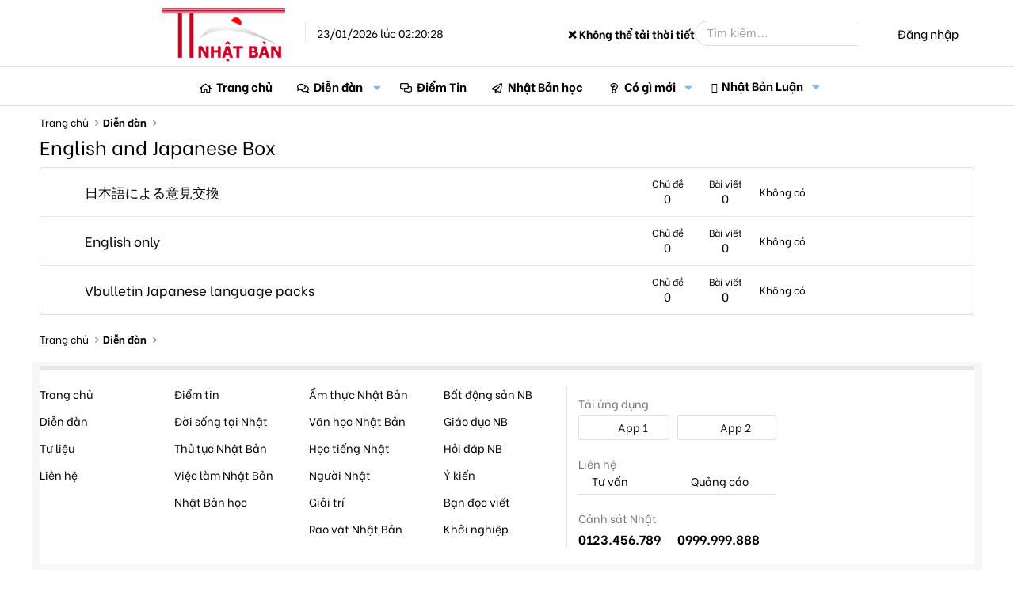

--- FILE ---
content_type: text/css; charset=utf-8
request_url: https://thongtinnhatban.net/css.php?css=public%3AdcNews_advancedFooter.less%2Cpublic%3Aextra.less%2Cpublic%3Anode_list.less%2Cpublic%3Aextra.less&s=68&l=4&d=1764575143&k=a9b488c6b69a2075602760e4905008dff0efb104
body_size: 11444
content:
@charset "UTF-8";

/********* public:dcNews_advancedFooter.less ********/
.advanced-footer{width:100%}.advanced-footer a[href]:not(.app-link){color:#333}.advanced-footer a[href]:not(.app-link):hover{text-decoration:underline}.advanced-footer .footer-container{width:100%}.advanced-footer .footer-container .footer-inner{width:100%;border-top:5px solid hsl(0,0%,90%);padding:20px 0;font-size:14px;display:flex;flex-wrap:wrap}.advanced-footer .footer-container .footer-inner .list-menu-footer{width:170px;padding:0 30px 0 0;margin:0;font-size:14px;font-weight:400;position:relative;list-style:none}@media (max-width:1180px){.advanced-footer .footer-container .footer-inner .list-menu-footer{width:20%;padding:0}}@media (max-width:800px){.advanced-footer .footer-container .footer-inner .list-menu-footer{width:25%;padding:0;margin-bottom:15px}}@media (max-width:700px){.advanced-footer .footer-container .footer-inner .list-menu-footer{width:33.333%;padding:0}}@media (max-width:600px){.advanced-footer .footer-container .footer-inner .list-menu-footer{width:50%;padding:0}}@media (max-width:480px){.advanced-footer .footer-container .footer-inner .list-menu-footer{width:100%;padding:0}}.advanced-footer .footer-container .footer-inner .list-menu-footer:first-of-type .item-menu h6{font-weight:bold}.advanced-footer .footer-container .footer-inner .list-menu-footer .item-menu{width:100%;float:left;padding:0;margin:0 0 15px}.advanced-footer .footer-container .footer-inner .list-menu-footer .item-menu h6{font-size:14px;font-weight:400;margin:0}.advanced-footer .footer-container .footer-inner .wrap-contact{width:250px;position:relative;line-height:120%}@media (max-width:1180px){.advanced-footer .footer-container .footer-inner .wrap-contact{width:100%}}.advanced-footer .footer-container .footer-inner .wrap-contact::before{content:'';width:1px;height:100%;position:absolute;left:-15px;background:#E5E5E5}.advanced-footer .footer-container .footer-inner .wrap-contact .contact{line-height:120%;display:flex;flex-wrap:wrap;align-items:center}.advanced-footer .footer-container .footer-inner .wrap-contact .contact.download-app{margin-bottom:8px}.advanced-footer .footer-container .footer-inner .wrap-contact .contact p{margin-bottom:6px;color:#757575;width:100%}.advanced-footer .footer-container .footer-inner .wrap-contact .contact .app-link{width:calc(50% - 10px);border-radius:3px;height:32px;line-height:30px;color:#333;background:#F7F7F7;border:1px solid hsl(0,0%,90%);font-size:14px;display:block;text-align:center;margin-right:10px}.advanced-footer .footer-container .footer-inner .wrap-contact .contact .app-link:hover{background:#E5E5E5}.advanced-footer .footer-container .footer-inner .wrap-contact .contact .app-link:last-of-type{margin-right:0;width:50%}.advanced-footer .footer-container .footer-inner .wrap-contact .contact .app-link i{margin-right:5px;font-weight:900}.advanced-footer .footer-container .footer-inner .wrap-contact .contact .mail,.advanced-footer .footer-container .footer-inner .wrap-contact .contact .ads{width:50%}.advanced-footer .footer-container .footer-inner .wrap-contact .hotline{margin-top:8px;padding-top:8px;border-top:1px solid hsl(0,0%,88%)}.advanced-footer .footer-container .footer-inner .wrap-contact .hotline:before,.advanced-footer .footer-container .footer-inner .wrap-contact .hotline:after{content:" ";display:table}.advanced-footer .footer-container .footer-inner .wrap-contact .hotline:after{clear:both}.advanced-footer .footer-container .footer-inner .wrap-contact .hotline p{color:#757575;line-height:120%;margin-bottom:10px}.advanced-footer .footer-container .footer-inner .wrap-contact .hotline>div{width:50%;display:inline-block;float:left}.advanced-footer .footer-container .footer-inner .wrap-contact .hotline>div strong{font-size:16px}.advanced-footer .footer-container .footer-copyright-inner{color:#4F4F4F;font-size:12px;line-height:120%;padding:10px 0;border-top:1px solid hsl(0,0%,88%);display:flex;flex-wrap:wrap;justify-content:space-between;align-items:center}.advanced-footer .footer-container .footer-copyright-inner .left-col a{display:inline-block;margin-left:10px}.advanced-footer .footer-container .footer-copyright-inner .left-col .logo_ft{vertical-align:middle;margin:0 20px 0 0}.advanced-footer .footer-container .footer-copyright-inner .left-col .logo_ft img{width:140px}.advanced-footer .footer-container .footer-copyright-inner .left-col .txt-copyright{display:inline-block;vertical-align:middle;color:#757575;line-height:150%}.advanced-footer .footer-container .footer-copyright-inner .right-col{display:flex;align-items:center;font-size:16px}.advanced-footer .footer-container .footer-copyright-inner .right-col a{display:inline-block;margin-left:10px}.advanced-footer .footer-container .footer-copyright-inner .right-col .txt-follow{margin-left:10px;padding-left:10px;border-left:1px solid hsl(0,0%,90%)}.advanced-footer .footer-container .footer-copyright-inner .right-col .social_ft{width:32px;height:32px;border:1px solid hsl(0,0%,90%);background:#fff;border-radius:50%;text-align:center;line-height:30px}.advanced-footer .footer-container .footer-copyright-inner .right-col .social_ft:hover{color:#fff}.advanced-footer .footer-container .footer-copyright-inner .right-col .social_ft.face_ft:hover{background:#3B5999;border:1px solid hsl(221,44%,42%)}.advanced-footer .footer-container .footer-copyright-inner .right-col .social_ft.twitter_ft:hover{background:#55ACEE;border:1px solid hsl(206,82%,63%)}.advanced-footer .footer-container .footer-copyright-inner .right-col .social_ft.youtube_ft:hover{background:#c00;border:1px solid hsl(0,100%,40%)}@media (prefers-color-scheme:dark){.advanced-footer{background-color:#1a1a1a !important;color:#e0e0e0 !important}.footer-container,.footer-inner{background-color:#1a1a1a !important;color:#e0e0e0 !important}.footer-inner{border-top:5px solid hsl(0,0%,20%) !important}.wrap-contact::before{background:#333 !important}.hotline{border-top:1px solid hsl(0,0%,27%) !important}.advanced-footer a[href]:not(.app-link){color:#66ccff !important}.advanced-footer a[href]:not(.app-link):hover{color:yellow !important}.app-link{background:#222 !important;color:#e0e0e0 !important;border:1px solid hsl(0,0%,27%) !important}.app-link:hover{background:#333 !important}.social_ft{background:#222 !important;border:1px solid hsl(0,0%,27%) !important}.face_ft:hover{background:#3B5999 !important}.twitter_ft:hover{background:#55ACEE !important}.youtube_ft:hover{background:#c00 !important}.footer-copyright-inner{color:#bbbbbb !important;border-top:1px solid hsl(0,0%,27%) !important}}@media (prefers-color-scheme:light){.advanced-footer{background-color:#f7f7f7 !important;color:#000000 !important}.footer-container,.footer-inner{background-color:#f7f7f7 !important;color:#000000 !important}.footer-inner{border-top:5px solid hsl(0,0%,90%) !important}.wrap-contact::before{background:#e5e5e5 !important}.hotline{border-top:1px solid hsl(0,0%,87%) !important}.advanced-footer a[href]:not(.app-link){color:#000000 !important}.advanced-footer a[href]:not(.app-link):hover{color:#0056B3 !important}.app-link{background:#ffffff !important;color:#000000 !important;border:1px solid hsl(0,0%,87%) !important}.app-link:hover{background:#e5e5e5 !important}.social_ft{background:#fff !important;border:1px solid hsl(0,0%,87%) !important}.face_ft:hover{background:#3B5999 !important}.twitter_ft:hover{background:#55ACEE !important}.youtube_ft:hover{background:#c00 !important}.footer-copyright-inner{color:#4F4F4F !important;border-top:1px solid hsl(0,0%,87%) !important}}@media (max-width:480px){.footer-inner{display:flex;flex-wrap:wrap;justify-content:space-between}.list-menu-footer{width:48% !important;padding:0;margin-bottom:15px;display:inline-block;vertical-align:top}.list-menu-footer:last-child{width:100%}}[data-xf-theme="dark"] .txt-follow,[data-xf-theme="dark"] .right-col.copyright-column{color:#ddd !important}@media (prefers-color-scheme:light){.footer-inner{background-color:#FFFFFF !important;color:#000 !important}.footer-inner a{color:#111 !important;text-decoration:underline}.footer-inner a:hover{color:#000 !important}.txt-follow{color:#111 !important}.right-col.copyright-column{color:#111 !important}}.u-concealed,.logo_ft{min-width:48px;min-height:48px;display:inline-flex;align-items:center;justify-content:center;padding:8px;text-align:center}@media (min-width:768px){.u-concealed,.logo_ft{display:inline-flex;margin-right:12px}}@media (max-width:767px){.u-concealed,.logo_ft{display:block;margin-bottom:10px}}

/********* public:extra.less ********/
.p-nav-smallLogo img{display:block !important;height:auto !important;max-height:30px !important;width:auto !important;max-width:69px !important}.p-nav-smallLogo a{text-decoration:none}@media (max-width:650px){.p-nav-smallLogo{max-width:100%;text-overflow:ellipsis;overflow:hidden;white-space:nowrap}}.dcnews-thread .message-cell--user{display:none !important}.dcnews-thread .message-cell--main{width:100% !important}@media (prefers-color-scheme:dark){body,.dcNews-container,.dcNews-widget,.thread-section,.message-content,.featured-container,.top-story,.sub-items,.block-container,.p-body,.p-pageWrapper,.p-nav,.p-footer,.p-header{background-color:#121212 !important;color:#e0e0e0 !important;border-color:#333 !important}.top-story .title,.sub-story .title,.block-header,.block-title,.p-header{color:#ffffff !important}.top-story .desc{color:#bbbbbb !important}.top-story .thumbnail{filter:brightness(.7) contrast(1.2)}.sub-items{border-top:1px solid hsl(0,0%,27%) !important}.swiper-pagination-bullet{background:#ffffff !important}.swiper-pagination-bullet-active{background:#66ccff !important}input,textarea,select,button{background-color:#222 !important;color:#e0e0e0 !important;border-color:#444 !important}}@media (prefers-color-scheme:light){body,.dcNews-container,.dcNews-widget,.thread-section,.message-content,.featured-container,.top-story,.sub-items,.block-container,.p-body,.p-pageWrapper,.p-nav,.p-footer,.p-header{background-color:#ffffff !important;color:#000000 !important;border-color:#ddd !important}.top-story .title,.sub-story .title,.block-header,.block-title,.p-header{color:#000000 !important}.top-story .desc{color:#333333 !important}.top-story .thumbnail{filter:none}.sub-items{border-top:1px solid hsl(0,0%,90%) !important}.swiper-pagination-bullet{background:#000000 !important}.swiper-pagination-bullet-active{background:#005bb5 !important}input,textarea,select,button{background-color:#fff !important;color:#000 !important;border-color:#ddd !important}}html[data-template="dcNews_index"] .block-minorHeader a,html[data-template="dcNews_index"] .dcNews-widget a,html[data-template="dcNews_index"] .dcNews-container a{color:#000000 !important;text-decoration:none !important}html[data-template="dcNews_index"] .block-minorHeader a:hover,html[data-template="dcNews_index"] .dcNews-widget a:hover,html[data-template="dcNews_index"] .dcNews-container a:hover{color:#0056B3 !important;text-decoration:underline !important}html[data-template="dcNews_index"] .thread_item.narrow1 .wrapper .content .title,html[data-template="forum_list"] .thread_item.narrow1 .wrapper .content .title,html[data-template="dcNews_thread_view"] .thread_item.narrow1 .wrapper .content .title,html[data-template="forum_view"] .thread_item.narrow1 .wrapper .content .title,html[data-template="thread_view"] .thread_item.narrow1 .wrapper .content .title,html[data-template="thread_view_type_article"] .thread_item.narrow1 .wrapper .content .title,html[data-template="dcNews_index"] .thread_item.narrow2 .wrapper .content .title,html[data-template="forum_list"] .thread_item.narrow2 .wrapper .content .title,html[data-template="dcNews_thread_view"] .thread_item.narrow2 .wrapper .content .title,html[data-template="forum_view"] .thread_item.narrow2 .wrapper .content .title,html[data-template="thread_view"] .thread_item.narrow2 .wrapper .content .title,html[data-template="thread_view_type_article"] .thread_item.narrow2 .wrapper .content .title{color:#000000 !important}html[data-template="dcNews_index"] .thread_item.narrow1 .wrapper .content .title:hover,html[data-template="forum_list"] .thread_item.narrow1 .wrapper .content .title:hover,html[data-template="dcNews_thread_view"] .thread_item.narrow1 .wrapper .content .title:hover,html[data-template="forum_view"] .thread_item.narrow1 .wrapper .content .title:hover,html[data-template="thread_view"] .thread_item.narrow1 .wrapper .content .title:hover,html[data-template="thread_view_type_article"] .thread_item.narrow1 .wrapper .content .title:hover,html[data-template="dcNews_index"] .thread_item.narrow2 .wrapper .content .title:hover,html[data-template="forum_list"] .thread_item.narrow2 .wrapper .content .title:hover,html[data-template="dcNews_thread_view"] .thread_item.narrow2 .wrapper .content .title:hover,html[data-template="forum_view"] .thread_item.narrow2 .wrapper .content .title:hover,html[data-template="thread_view"] .thread_item.narrow2 .wrapper .content .title:hover,html[data-template="thread_view_type_article"] .thread_item.narrow2 .wrapper .content .title:hover{color:#0056B3 !important}html[data-template="dcNews_index"] .thread_item.slide.swiper-slide .wrapper .content .title,html[data-template="forum_list"] .thread_item.slide.swiper-slide .wrapper .content .title,html[data-template="dcNews_thread_view"] .thread_item.slide.swiper-slide .wrapper .content .title,html[data-template="forum_view"] .thread_item.slide.swiper-slide .wrapper .content .title,html[data-template="thread_view"] .thread_item.slide.swiper-slide .wrapper .content .title,html[data-template="thread_view_type_article"] .thread_item.slide.swiper-slide .wrapper .content .title{color:#000000 !important}html[data-template="dcNews_index"] .thread_item.slide.swiper-slide .wrapper .content .title:hover,html[data-template="forum_list"] .thread_item.slide.swiper-slide .wrapper .content .title:hover,html[data-template="dcNews_thread_view"] .thread_item.slide.swiper-slide .wrapper .content .title:hover,html[data-template="forum_view"] .thread_item.slide.swiper-slide .wrapper .content .title:hover,html[data-template="thread_view"] .thread_item.slide.swiper-slide .wrapper .content .title:hover,html[data-template="thread_view_type_article"] .thread_item.slide.swiper-slide .wrapper .content .title:hover{color:#0056B3 !important}html[data-template="dcNews_index"] .list-news .list-news-item .title a,html[data-template="forum_list"] .list-news .list-news-item .title a,html[data-template="dcNews_thread_view"] .list-news .list-news-item .title a,html[data-template="forum_view"] .list-news .list-news-item .title a,html[data-template="thread_view"] .list-news .list-news-item .title a,html[data-template="thread_view_type_article"] .list-news .list-news-item .title a{color:#000000 !important}html[data-template="dcNews_index"] .list-news .list-news-item .title a:hover,html[data-template="forum_list"] .list-news .list-news-item .title a:hover,html[data-template="dcNews_thread_view"] .list-news .list-news-item .title a:hover,html[data-template="forum_view"] .list-news .list-news-item .title a:hover,html[data-template="thread_view"] .list-news .list-news-item .title a:hover,html[data-template="thread_view_type_article"] .list-news .list-news-item .title a:hover{color:#0056B3 !important}html[data-template="dcNews_index"] .box-title a,html[data-template="forum_list"] .box-title a,html[data-template="dcNews_thread_view"] .box-title a,html[data-template="forum_view"] .box-title a,html[data-template="thread_view"] .box-title a,html[data-template="thread_view_type_article"] .box-title a{color:#000000 !important}html[data-template="dcNews_index"] .box-title a:hover,html[data-template="forum_list"] .box-title a:hover,html[data-template="dcNews_thread_view"] .box-title a:hover,html[data-template="forum_view"] .box-title a:hover,html[data-template="thread_view"] .box-title a:hover,html[data-template="thread_view_type_article"] .box-title a:hover{color:yellow !important;background-color:black !important}html[data-template="dcNews_index"] .box-story .title a,html[data-template="forum_list"] .box-story .title a,html[data-template="dcNews_thread_view"] .box-story .title a,html[data-template="forum_view"] .box-story .title a,html[data-template="thread_view"] .box-story .title a,html[data-template="dcNews_index"] .news-left-column a,html[data-template="dcNews_index"] .featured-section a,html[data-template="thread_view_type_article"] .box-story .title a{color:#000000 !important}html[data-template="dcNews_index"] .box-story .title a:hover,html[data-template="forum_list"] .box-story .title a:hover,html[data-template="dcNews_thread_view"] .box-story .title a:hover,html[data-template="forum_view"] .box-story .title a:hover,html[data-template="thread_view"] .box-story .title a:hover,html[data-template="dcNews_index"] .news-left-column a:hover,html[data-template="dcNews_index"] .featured-section a:hover,html[data-template="thread_view_type_article"] .box-story .title a:hover{color:#0056B3 !important}html[data-template="dcNews_index"] .swiper-slide a,html[data-template="forum_list"] .swiper-slide a,html[data-template="dcNews_thread_view"] .swiper-slide a,html[data-template="forum_view"] .swiper-slide a,html[data-template="thread_view"] .swiper-slide a,html[data-template="thread_view_type_article"] .swiper-slide a{color:#000000 !important;background-color:transparent !important}html[data-template="dcNews_index"] .swiper-slide a:hover,html[data-template="forum_list"] .swiper-slide a:hover,html[data-template="dcNews_thread_view"] .swiper-slide a:hover,html[data-template="forum_view"] .swiper-slide a:hover,html[data-template="thread_view"] .swiper-slide a:hover,html[data-template="thread_view_type_article"] .swiper-slide a:hover{color:#0056B3 !important}@media (prefers-color-scheme:dark){.block-ads{background-color:#121212 !important;color:#BBBBBB !important;border:1px solid hsl(0,0%,20%) !important}.block-ads a{color:#66ccff !important}.block-ads a:hover{color:#ffcc00 !important}}@media (prefers-color-scheme:dark){.offCanvasMenu-content{background-color:#121212 !important;color:#e0e0e0 !important;border:1px solid hsl(0,0%,20%) !important}.offCanvasMenu-list a{color:#66ccff !important}.offCanvasMenu-list a:hover{color:#ffcc00 !important}.offCanvasMenu-header{background-color:#1a1a1a !important;border-bottom:1px solid hsl(0,0%,20%) !important}.offCanvasMenu-closer{background-color:#444 !important;color:#fff !important}.p-mobile-nav{background-color:#121212 !important}.p-mobile-nav a{color:#66ccff !important}.p-mobile-nav a:hover{color:#ffcc00 !important}}@media (prefers-color-scheme:dark){.p-offCanvasRegisterLink .offCanvasMenu-link{color:#66ccff !important}.p-offCanvasRegisterLink .offCanvasMenu-link:hover{color:#ffcc00 !important}.p-offCanvasRegisterLink hr{border-color:#444 !important}}@media (prefers-color-scheme:dark){.currentTemperature{font-size:14px;color:#ff6600;white-space:nowrap;min-width:150px;text-align:center}.p-header-content{display:flex;align-items:center;gap:20px}.currentTemperature{font-size:14px;color:#BBBBBB;white-space:nowrap;font-weight:bold}.p-header-opposite a{margin-left:10px}}.top-story .thumbnail{background-size:cover !important;background-position:center !important;background-repeat:no-repeat !important;background-color:transparent !important;filter:none !important;transition:none !important}.has-link-mask img{position:relative !important;z-index:1 !important;display:block !important}.logoDesktop{width:165px !important;height:72px !important}.logoMobile{width:113px !important;height:50px !important}@media (max-width:900px) and (min-width:651px){.featured-section .swiper-container{width:100% !important}.featured-section .swiper-slide{width:100% !important;text-align:center}}@media (max-width:900px) and (min-width:651px){.dual-column-section{display:flex;flex-wrap:wrap}.dual-column-section .column{width:100% !important}.triple-column-section{display:flex;flex-wrap:wrap}.triple-column-section>div{width:50% !important}.photos-slider-container{width:100% !important}.infographics-section .column{width:100% !important}}a{color:#000000 !important}a:hover{color:#0056B3 !important}.dcNews-container a,.dcNews-widget a,.p-nav a,.news-left-column a,.featured-section a,.box-story a,.list-news a,.swiper-slide a{text-decoration:none}.dcNews-container a:hover,.dcNews-widget a:hover,.p-nav a:hover,.news-left-column a:hover,.featured-section a:hover,.box-story a:hover,.list-news a:hover,.swiper-slide a:hover{text-decoration:underline !important}.p-description,.p-description a,.p-description a:hover,.tabs-tab,.tabs-tab a,.tabs-tab a:hover{color:#FFFFFF !important;text-decoration:none}a:hover,.structItem-title a:hover,.node-title a:hover,.bbWrapper a:hover,.p-nav a:hover,.p-breadcrumbs a:hover,.block-body a:hover,.message-content a:hover,.dcNews-container a:hover,.dcNews-widget a:hover,.news-left-column a:hover,.featured-section a:hover,.box-story a:hover,.list-news a:hover,.swiper-slide a:hover{text-decoration:underline !important}.bbWrapper a{color:#0073E6 !important;text-decoration:underline !important}.bbWrapper a:hover{color:#0056B3 !important;text-decoration:underline !important}@media (prefers-color-scheme:light){.p-nav a,.p-nav-opposite a,.p-sectionLinks a,.p-breadcrumbs a,.p-nav .p-navEl-link{color:#000000 !important;text-decoration:none !important}.p-nav a:hover,.p-nav-opposite a:hover,.p-sectionLinks a:hover,.p-breadcrumbs a:hover,.p-nav .p-navEl-link:hover{color:#0056B3 !important;text-decoration:underline !important}}.p-staffBar{background-color:#0073E6 !important;color:#FFFFFF !important}.p-staffBar a{color:#FFFFFF !important;font-weight:bold}.p-staffBar a:hover{color:#FFD700 !important}a{color:#000000 !important;text-decoration:none !important}a:hover{color:#0056B3 !important;text-decoration:underline !important}.structItem-forum a{color:#000000 !important}.username a,.message-userDetails a{color:#000000 !important}.structItem-forum a:hover,.username a:hover,.message-userDetails a:hover{color:#0056B3 !important;text-decoration:underline !important}@media (prefers-color-scheme:dark){body,.p-body,.p-pageWrapper,.message-content,.block-container,.p-header,.p-footer{color:#BBBBBB !important;background-color:#121212 !important}}@media (prefers-color-scheme:light){.block-ads{background-color:#FFFFFF !important;color:#000000 !important;border:1px solid hsl(0,0%,20%) !important}.block-ads a{color:#66ccff !important}.block-ads a:hover{color:#ffcc00 !important}}@media (prefers-color-scheme:light){.currentTemperature{font-size:14px;color:#ff6600;white-space:nowrap;min-width:150px;text-align:center}.p-header-content{display:flex;align-items:center;gap:20px}.currentTemperature{font-size:14px;color:#000000;white-space:nowrap;font-weight:bold}.p-header-opposite a{margin-left:10px}}@media (prefers-color-scheme:light){a{color:black !important}a:hover{color:#0056B3 !important}}@media (prefers-color-scheme:dark){a{color:#0073e6 !important}a:hover{color:#0056B3 !important}}@media (prefers-color-scheme:dark){html[data-template="dcNews_index"] .box-title a,html[data-template="forum_list"] .box-title a,html[data-template="dcNews_thread_view"] .box-title a,html[data-template="forum_view"] .box-title a,html[data-template="thread_view"] .box-title a,html[data-template="thread_view_type_article"] .box-title a{color:#0073e6 !important}html[data-template="dcNews_index"] .box-title a:hover,html[data-template="forum_list"] .box-title a:hover,html[data-template="dcNews_thread_view"] .box-title a:hover,html[data-template="forum_view"] .box-title a:hover,html[data-template="thread_view"] .box-title a:hover,html[data-template="thread_view_type_article"] .box-title a:hover{color:#0056B3 !important;background-color:black !important}html[data-template="dcNews_index"] .box-story .title a,html[data-template="forum_list"] .box-story .title a,html[data-template="dcNews_thread_view"] .box-story .title a,html[data-template="forum_view"] .box-story .title a,html[data-template="thread_view"] .box-story .title a,html[data-template="dcNews_index"] .news-left-column a,html[data-template="dcNews_index"] .featured-section a,html[data-template="thread_view_type_article"] .box-story .title a{color:#0073e6 !important}html[data-template="dcNews_index"] .box-story .title a:hover,html[data-template="forum_list"] .box-story .title a:hover,html[data-template="dcNews_thread_view"] .box-story .title a:hover,html[data-template="forum_view"] .box-story .title a:hover,html[data-template="thread_view"] .box-story .title a:hover,html[data-template="dcNews_index"] .news-left-column a:hover,html[data-template="dcNews_index"] .featured-section a:hover,html[data-template="thread_view_type_article"] .box-story .title a:hover{color:#0056B3 !important}html[data-template="dcNews_index"] .block-minorHeader a,html[data-template="dcNews_index"] .dcNews-widget a,html[data-template="dcNews_index"] .dcNews-container a{color:#0073e6 !important;text-decoration:none !important}html[data-template="dcNews_index"] .block-minorHeader a:hover,html[data-template="dcNews_index"] .dcNews-widget a:hover,html[data-template="dcNews_index"] .dcNews-container a:hover{color:##0056B3 !important;text-decoration:underline !important}html[data-template="dcNews_index"] .thread_item.narrow1 .wrapper .content .title,html[data-template="forum_list"] .thread_item.narrow1 .wrapper .content .title,html[data-template="dcNews_thread_view"] .thread_item.narrow1 .wrapper .content .title,html[data-template="forum_view"] .thread_item.narrow1 .wrapper .content .title,html[data-template="thread_view"] .thread_item.narrow1 .wrapper .content .title,html[data-template="thread_view_type_article"] .thread_item.narrow1 .wrapper .content .title,html[data-template="dcNews_index"] .thread_item.narrow2 .wrapper .content .title,html[data-template="forum_list"] .thread_item.narrow2 .wrapper .content .title,html[data-template="dcNews_thread_view"] .thread_item.narrow2 .wrapper .content .title,html[data-template="forum_view"] .thread_item.narrow2 .wrapper .content .title,html[data-template="thread_view"] .thread_item.narrow2 .wrapper .content .title,html[data-template="thread_view_type_article"] .thread_item.narrow2 .wrapper .content .title{color:#0073e6 !important}html[data-template="dcNews_index"] .thread_item.narrow1 .wrapper .content .title:hover,html[data-template="forum_list"] .thread_item.narrow1 .wrapper .content .title:hover,html[data-template="dcNews_thread_view"] .thread_item.narrow1 .wrapper .content .title:hover,html[data-template="forum_view"] .thread_item.narrow1 .wrapper .content .title:hover,html[data-template="thread_view"] .thread_item.narrow1 .wrapper .content .title:hover,html[data-template="thread_view_type_article"] .thread_item.narrow1 .wrapper .content .title:hover,html[data-template="dcNews_index"] .thread_item.narrow2 .wrapper .content .title:hover,html[data-template="forum_list"] .thread_item.narrow2 .wrapper .content .title:hover,html[data-template="dcNews_thread_view"] .thread_item.narrow2 .wrapper .content .title:hover,html[data-template="forum_view"] .thread_item.narrow2 .wrapper .content .title:hover,html[data-template="thread_view"] .thread_item.narrow2 .wrapper .content .title:hover,html[data-template="thread_view_type_article"] .thread_item.narrow2 .wrapper .content .title:hover{color:##0056B3 !important}html[data-template="dcNews_index"] .thread_item.slide.swiper-slide .wrapper .content .title,html[data-template="forum_list"] .thread_item.slide.swiper-slide .wrapper .content .title,html[data-template="dcNews_thread_view"] .thread_item.slide.swiper-slide .wrapper .content .title,html[data-template="forum_view"] .thread_item.slide.swiper-slide .wrapper .content .title,html[data-template="thread_view"] .thread_item.slide.swiper-slide .wrapper .content .title,html[data-template="thread_view_type_article"] .thread_item.slide.swiper-slide .wrapper .content .title{color:#0073e6 !important}html[data-template="dcNews_index"] .thread_item.slide.swiper-slide .wrapper .content .title:hover,html[data-template="forum_list"] .thread_item.slide.swiper-slide .wrapper .content .title:hover,html[data-template="dcNews_thread_view"] .thread_item.slide.swiper-slide .wrapper .content .title:hover,html[data-template="forum_view"] .thread_item.slide.swiper-slide .wrapper .content .title:hover,html[data-template="thread_view"] .thread_item.slide.swiper-slide .wrapper .content .title:hover,html[data-template="thread_view_type_article"] .thread_item.slide.swiper-slide .wrapper .content .title:hover{color:#0056B3 !important}html[data-template="dcNews_index"] .list-news .list-news-item .title a,html[data-template="forum_list"] .list-news .list-news-item .title a,html[data-template="dcNews_thread_view"] .list-news .list-news-item .title a,html[data-template="forum_view"] .list-news .list-news-item .title a,html[data-template="thread_view"] .list-news .list-news-item .title a,html[data-template="thread_view_type_article"] .list-news .list-news-item .title a{color:#0073e6 !important}html[data-template="dcNews_index"] .list-news .list-news-item .title a:hover,html[data-template="forum_list"] .list-news .list-news-item .title a:hover,html[data-template="dcNews_thread_view"] .list-news .list-news-item .title a:hover,html[data-template="forum_view"] .list-news .list-news-item .title a:hover,html[data-template="thread_view"] .list-news .list-news-item .title a:hover,html[data-template="thread_view_type_article"] .list-news .list-news-item .title a:hover{color:#0056B3 !important}html[data-template="dcNews_index"] .swiper-slide a,html[data-template="forum_list"] .swiper-slide a,html[data-template="dcNews_thread_view"] .swiper-slide a,html[data-template="forum_view"] .swiper-slide a,html[data-template="thread_view"] .swiper-slide a,html[data-template="thread_view_type_article"] .swiper-slide a{color:#0073e6 !important;background-color:transparent !important}html[data-template="dcNews_index"] .swiper-slide a:hover,html[data-template="forum_list"] .swiper-slide a:hover,html[data-template="dcNews_thread_view"] .swiper-slide a:hover,html[data-template="forum_view"] .swiper-slide a:hover,html[data-template="thread_view"] .swiper-slide a:hover,html[data-template="thread_view_type_article"] .swiper-slide a:hover{color:#0056B3 !important}}@media (prefers-color-scheme:dark){.p-nav a,.p-navEl-link{color:#0073e6 !important;text-decoration:none !important}.p-nav a:hover,.p-navEl-link:hover{color:#FFD700 !important;text-decoration:underline !important}}@media (prefers-color-scheme:light){a.forum{color:#000 !important;text-decoration:none}a.forum:hover{color:#111 !important}.desc{color:#000 !important}}@media (prefers-color-scheme:dark){a.forum{color:#0073e6 !important}a.forum:hover{color:#ff8c00 !important}.desc{color:#BBBBBB !important}.message-content,.bbWrapper{color:#BBBBBB !important}.title-detail{color:#BBBBBB !important}}@media (prefers-color-scheme:light){.comment,.comment svg,.username,.username span,.username--moderator,.username--admin{color:#000000 !important;fill:#000000 !important;text-decoration:none}.comment:hover,.username:hover,.username span:hover,.username--moderator:hover,.username--admin:hover{color:#0056B3 !important;text-decoration:underline !important}}@media (prefers-color-scheme:dark){.comment,.comment svg,.username,.username span,.username--moderator,.username--admin{color:#0073e6 !important;fill:#0073e6 !important;text-decoration:none}.comment:hover,.username:hover,.username span:hover,.username--moderator:hover,.username--admin:hover{color:#0056B3 !important;text-decoration:underline !important}.tagItem{background-color:#222 !important;border:1px solid hsl(0,0%,27%) !important}.tagItem:hover{background-color:#333 !important;border-color:#555 !important}.social-list a{background-color:#222 !important;border:1px solid hsl(0,0%,27%) !important}.social-list a:hover{background-color:#333 !important;border-color:#555 !important}}@media (prefers-color-scheme:light){.cookieNotice{background-color:#E0F7FA !important;color:#004466 !important}.cookieNotice:hover{background-color:#B2EBF2 !important;color:#002233 !important}time.u-dt{color:#333 !important}}.comment-ic{min-width:48px;min-height:48px;display:inline-flex;align-items:center;justify-content:center;padding:8px}.swiper-pagination-bullet{width:16px;height:16px;margin:8px !important}.swiper-pagination-bullet-active{width:20px;height:20px}.fa--xf.far.fa-bolt{color:#007bff;transition:all .3s ease-in-out}.fa--xf.far.fa-bolt:hover{color:#ffcc00 !important;transform:scale(1.2) rotate(10deg)}a.link-mask,a.thread-link{margin-bottom:10px}a.link-mask,a.thread-link{display:inline-block;min-width:48px;min-height:48px;padding:8px 12px}.tabs-tab,.node-stats dt,.pairs.pairs--justified dt,.block-footer .block-footer-counter,.contentRow-minor .listInline li,.contentRow-minor,.node-statsMeta .pairs--inline dt,.node-statsMeta .pairs--inline dd{color:black !important}.tabs-tab:hover{color:#0056B3 !important}@media (prefers-color-scheme:dark){.tabs-tab,.node-stats dt,.pairs.pairs--justified dt,.block-footer .block-footer-counter,.contentRow-minor .listInline li,.contentRow-minor,.node-statsMeta .pairs--inline dt,.node-statsMeta .pairs--inline dd{color:#CCCCCC !important}}@media (max-width:768px) and (prefers-color-scheme:light){.node-statsMeta .pairs--inline dt{color:black !important}}@media (max-width:768px) and (prefers-color-scheme:dark){.node-statsMeta .pairs--inline dt{color:white !important}}.node-extra-title,.username{padding:8px 5px;display:inline-block}@media (prefers-color-scheme:light){.js-tagList .tagItem{color:black !important;text-decoration:none !important}.js-tagList .tagItem:hover{color:blue !important;text-decoration:underline !important}}a[href="/whats-new/posts/"]{color:white !important}a[href="/whats-new/posts/"]:hover{color:yellow !important}@media (prefers-color-scheme:light){a[href="/whats-new/posts/"].menu-linkRow,a[href="/whats-new/posts/"].offCanvasMenu-link,a[href="/whats-new/posts/"].tabs-tab{color:black !important}}.block-header{background:none !important;background-color:#1F2A37 !important;color:white !important}.block-header a{color:white !important}.block-header a:hover{color:#FFD700 !important}.block-header{border-radius:5px}.block-header{background:none !important;background-color:#1F2A37 !important;color:white !important;border-radius:5px;transition:all .3s ease-in-out}.block-header:hover{background-color:#253344 !important;border-radius:10px;box-shadow:0px 4px 10px hsla(0,0%,0%,.3)}.p-navEl-link:before,.menu-linkRow:before,.offCanvasMenu a:before{margin-right:5px;display:inline-block;text-align:center}.p-navEl-link[data-nav-id='home']:before,.menu-linkRow[data-nav-id='home']:before,.offCanvasMenu a[data-nav-id='home']:before{display:inline-block;content:"";height:1em;vertical-align:-0.125em;background-color:currentColor;width:1.28571429em;mask:url('/styles/fa/regular/home.svg?v=5.15.3') no-repeat center;-webkit-mask:url('/styles/fa/regular/home.svg?v=5.15.3') no-repeat center}.p-navEl-link[data-nav-id='forums']:before,.menu-linkRow[data-nav-id='forums']:before,.offCanvasMenu a[data-nav-id='forums']:before{display:inline-block;content:"";height:1em;vertical-align:-0.125em;background-color:currentColor;width:1.28571429em;mask:url('/styles/fa/regular/comments.svg?v=5.15.3') no-repeat center;-webkit-mask:url('/styles/fa/regular/comments.svg?v=5.15.3') no-repeat center}.p-navEl-link[data-nav-id='whatsNew']:before,.menu-linkRow[data-nav-id='whatsNew']:before,.offCanvasMenu a[data-nav-id='whatsNew']:before{display:inline-block;content:"";height:1em;vertical-align:-0.125em;background-color:currentColor;width:1.28571429em;mask:url('/styles/fa/regular/question.svg?v=5.15.3') no-repeat center;-webkit-mask:url('/styles/fa/regular/question.svg?v=5.15.3') no-repeat center}.p-navEl-link[data-nav-id='members']:before,.menu-linkRow[data-nav-id='members']:before,.offCanvasMenu a[data-nav-id='members']:before{display:inline-block;content:"";height:1em;vertical-align:-0.125em;background-color:currentColor;width:1.28571429em;mask:url('/styles/fa/regular/users.svg?v=5.15.3') no-repeat center;-webkit-mask:url('/styles/fa/regular/users.svg?v=5.15.3') no-repeat center}.p-navEl-link[data-nav-id='xfrm']:before,.menu-linkRow[data-nav-id='xfrm']:before,.offCanvasMenu a[data-nav-id='xfrm']:before{display:inline-block;content:"";height:1em;vertical-align:-0.125em;background-color:currentColor;width:1.28571429em;mask:url('/styles/fa/regular/download.svg?v=5.15.3') no-repeat center;-webkit-mask:url('/styles/fa/regular/download.svg?v=5.15.3') no-repeat center}.p-navEl-link[data-nav-id='xfmg']:before,.menu-linkRow[data-nav-id='xfmg']:before,.offCanvasMenu a[data-nav-id='xfmg']:before{display:inline-block;content:"";height:1em;vertical-align:-0.125em;background-color:currentColor;width:1.28571429em;mask:url('/styles/fa/regular/camera.svg?v=5.15.3') no-repeat center;-webkit-mask:url('/styles/fa/regular/camera.svg?v=5.15.3') no-repeat center}.p-navEl-link[data-nav-id='diemtin']:before,.menu-linkRow[data-nav-id='diemtin']:before,.offCanvasMenu a[data-nav-id='diemtin']:before{display:inline-block;content:"";height:1em;vertical-align:-0.125em;background-color:currentColor;width:1.28571429em;mask:url('/styles/fa/regular/comments-alt.svg?v=5.15.3') no-repeat center;-webkit-mask:url('/styles/fa/regular/comments-alt.svg?v=5.15.3') no-repeat center}.p-navEl-link[data-nav-id='nhatbanhoc']:before,.menu-linkRow[data-nav-id='nhatbanhoc']:before,.offCanvasMenu a[data-nav-id='nhatbanhoc']:before{display:inline-block;content:"";height:1em;vertical-align:-0.125em;background-color:currentColor;width:1.28571429em;mask:url('/styles/fa/regular/paper-plane.svg?v=5.15.3') no-repeat center;-webkit-mask:url('/styles/fa/regular/paper-plane.svg?v=5.15.3') no-repeat center}.p-navEl-link[data-nav-id='newPosts']:before,.menu-linkRow[data-nav-id='newPosts']:before,.offCanvasMenu a[data-nav-id='newPosts']:before{display:inline-block;content:"";height:1em;vertical-align:-0.125em;background-color:currentColor;width:1.28571429em;mask:url('/styles/fa/regular/search-plus.svg?v=5.15.3') no-repeat center;-webkit-mask:url('/styles/fa/regular/search-plus.svg?v=5.15.3') no-repeat center}.p-navEl-link[data-nav-id='findThreads']:before,.menu-linkRow[data-nav-id='findThreads']:before,.offCanvasMenu a[data-nav-id='findThreads']:before{display:inline-block;content:"";height:1em;vertical-align:-0.125em;background-color:currentColor;width:1.28571429em;mask:url('/styles/fa/regular/search.svg?v=5.15.3') no-repeat center;-webkit-mask:url('/styles/fa/regular/search.svg?v=5.15.3') no-repeat center}.p-navEl-link[data-nav-id='yourThreads']:before,.menu-linkRow[data-nav-id='yourThreads']:before,.offCanvasMenu a[data-nav-id='yourThreads']:before{display:inline-block;content:"";height:1em;vertical-align:-0.125em;background-color:currentColor;width:1.28571429em;mask:url('/styles/fa/regular/user.svg?v=5.15.3') no-repeat center;-webkit-mask:url('/styles/fa/regular/user.svg?v=5.15.3') no-repeat center}.p-navEl-link[data-nav-id='contributedThreads']:before,.menu-linkRow[data-nav-id='contributedThreads']:before,.offCanvasMenu a[data-nav-id='contributedThreads']:before{display:inline-block;content:"";height:1em;vertical-align:-0.125em;background-color:currentColor;width:1.28571429em;mask:url('/styles/fa/regular/comments-alt.svg?v=5.15.3') no-repeat center;-webkit-mask:url('/styles/fa/regular/comments-alt.svg?v=5.15.3') no-repeat center}.p-navEl-link[data-nav-id='unansweredThreads']:before,.menu-linkRow[data-nav-id='unansweredThreads']:before,.offCanvasMenu a[data-nav-id='unansweredThreads']:before{display:inline-block;content:"";height:1em;vertical-align:-0.125em;background-color:currentColor;width:1.28571429em;mask:url('/styles/fa/regular/comments.svg?v=5.15.3') no-repeat center;-webkit-mask:url('/styles/fa/regular/comments.svg?v=5.15.3') no-repeat center}.p-navEl-link[data-nav-id='watched']:before,.menu-linkRow[data-nav-id='watched']:before,.offCanvasMenu a[data-nav-id='watched']:before{display:inline-block;content:"";height:1em;vertical-align:-0.125em;background-color:currentColor;width:1.28571429em;mask:url('/styles/fa/regular/eye.svg?v=5.15.3') no-repeat center;-webkit-mask:url('/styles/fa/regular/eye.svg?v=5.15.3') no-repeat center}.p-navEl-link[data-nav-id='watchedThreads']:before,.menu-linkRow[data-nav-id='watchedThreads']:before,.offCanvasMenu a[data-nav-id='watchedThreads']:before{display:inline-block;content:"";height:1em;vertical-align:-0.125em;background-color:currentColor;width:1.28571429em;mask:url('/styles/fa/regular/comments.svg?v=5.15.3') no-repeat center;-webkit-mask:url('/styles/fa/regular/comments.svg?v=5.15.3') no-repeat center}.p-navEl-link[data-nav-id='watchedForums']:before,.menu-linkRow[data-nav-id='watchedForums']:before,.offCanvasMenu a[data-nav-id='watchedForums']:before{display:inline-block;content:"";height:1em;vertical-align:-0.125em;background-color:currentColor;width:1.28571429em;mask:url('/styles/fa/regular/comments-alt.svg?v=5.15.3') no-repeat center;-webkit-mask:url('/styles/fa/regular/comments-alt.svg?v=5.15.3') no-repeat center}.p-navEl-link[data-nav-id='searchForums']:before,.menu-linkRow[data-nav-id='searchForums']:before,.offCanvasMenu a[data-nav-id='searchForums']:before{display:inline-block;content:"";height:1em;vertical-align:-0.125em;background-color:currentColor;width:1.28571429em;mask:url('/styles/fa/regular/search.svg?v=5.15.3') no-repeat center;-webkit-mask:url('/styles/fa/regular/search.svg?v=5.15.3') no-repeat center}.p-navEl-link[data-nav-id='markForumsRead']:before,.menu-linkRow[data-nav-id='markForumsRead']:before,.offCanvasMenu a[data-nav-id='markForumsRead']:before{display:inline-block;content:"";height:1em;vertical-align:-0.125em;background-color:currentColor;width:1.28571429em;mask:url('/styles/fa/regular/eye-slash.svg?v=5.15.3') no-repeat center;-webkit-mask:url('/styles/fa/regular/eye-slash.svg?v=5.15.3') no-repeat center}.p-navEl-link[data-nav-id='help']:before,.menu-linkRow[data-nav-id='help']:before,.offCanvasMenu a[data-nav-id='help']:before{display:inline-block;content:"";height:1em;vertical-align:-0.125em;background-color:currentColor;width:1.28571429em;mask:url('/styles/fa/regular/info.svg?v=5.15.3') no-repeat center;-webkit-mask:url('/styles/fa/regular/info.svg?v=5.15.3') no-repeat center}.p-navEl-link[data-nav-id='featured']:before,.menu-linkRow[data-nav-id='featured']:before,.offCanvasMenu a[data-nav-id='featured']:before{display:inline-block;content:"";height:1em;vertical-align:-0.125em;background-color:currentColor;width:1.28571429em;mask:url('/styles/fa/regular/paper-plane.svg?v=5.15.3') no-repeat center;-webkit-mask:url('/styles/fa/regular/paper-plane.svg?v=5.15.3') no-repeat center}.p-navEl-link[data-nav-id='whatsNewPosts']:before,.menu-linkRow[data-nav-id='whatsNewPosts']:before,.offCanvasMenu a[data-nav-id='whatsNewPosts']:before{display:inline-block;content:"";height:1em;vertical-align:-0.125em;background-color:currentColor;width:1.28571429em;mask:url('/styles/fa/regular/pencil.svg?v=5.15.3') no-repeat center;-webkit-mask:url('/styles/fa/regular/pencil.svg?v=5.15.3') no-repeat center}.p-navEl-link[data-nav-id='whatsNewProfilePosts']:before,.menu-linkRow[data-nav-id='whatsNewProfilePosts']:before,.offCanvasMenu a[data-nav-id='whatsNewProfilePosts']:before{display:inline-block;content:"";height:1em;vertical-align:-0.125em;background-color:currentColor;width:1.28571429em;mask:url('/styles/fa/regular/rss.svg?v=5.15.3') no-repeat center;-webkit-mask:url('/styles/fa/regular/rss.svg?v=5.15.3') no-repeat center}.p-navEl-link[data-nav-id='whatsNewNewsFeed']:before,.menu-linkRow[data-nav-id='whatsNewNewsFeed']:before,.offCanvasMenu a[data-nav-id='whatsNewNewsFeed']:before{display:inline-block;content:"";height:1em;vertical-align:-0.125em;background-color:currentColor;width:1.28571429em;mask:url('/styles/fa/regular/star.svg?v=5.15.3') no-repeat center;-webkit-mask:url('/styles/fa/regular/star.svg?v=5.15.3') no-repeat center}.p-navEl-link[data-nav-id='xfmgWhatsNewNewMedia']:before,.menu-linkRow[data-nav-id='xfmgWhatsNewNewMedia']:before,.offCanvasMenu a[data-nav-id='xfmgWhatsNewNewMedia']:before{display:inline-block;content:"";height:1em;vertical-align:-0.125em;background-color:currentColor;width:1.28571429em;mask:url('/styles/fa/regular/images.svg?v=5.15.3') no-repeat center;-webkit-mask:url('/styles/fa/regular/images.svg?v=5.15.3') no-repeat center}.p-navEl-link[data-nav-id='xfmgWhatsNewMediaComments']:before,.menu-linkRow[data-nav-id='xfmgWhatsNewMediaComments']:before,.offCanvasMenu a[data-nav-id='xfmgWhatsNewMediaComments']:before{display:inline-block;content:"";height:1em;vertical-align:-0.125em;background-color:currentColor;width:1.28571429em;mask:url('/styles/fa/regular/comments.svg?v=5.15.3') no-repeat center;-webkit-mask:url('/styles/fa/regular/comments.svg?v=5.15.3') no-repeat center}.p-navEl-link[data-nav-id='xfrmNewResources']:before,.menu-linkRow[data-nav-id='xfrmNewResources']:before,.offCanvasMenu a[data-nav-id='xfrmNewResources']:before{display:inline-block;content:"";height:1em;vertical-align:-0.125em;background-color:currentColor;width:1.28571429em;mask:url('/styles/fa/regular/download.svg?v=5.15.3') no-repeat center;-webkit-mask:url('/styles/fa/regular/download.svg?v=5.15.3') no-repeat center}.p-navEl-link[data-nav-id='latestActivity']:before,.menu-linkRow[data-nav-id='latestActivity']:before,.offCanvasMenu a[data-nav-id='latestActivity']:before{display:inline-block;content:"";height:1em;vertical-align:-0.125em;background-color:currentColor;width:1.28571429em;mask:url('/styles/fa/regular/trophy.svg?v=5.15.3') no-repeat center;-webkit-mask:url('/styles/fa/regular/trophy.svg?v=5.15.3') no-repeat center}.p-navEl-link[data-nav-id='xfmgNewMedia']:before,.menu-linkRow[data-nav-id='xfmgNewMedia']:before,.offCanvasMenu a[data-nav-id='xfmgNewMedia']:before{display:inline-block;content:"";height:1em;vertical-align:-0.125em;background-color:currentColor;width:1.28571429em;mask:url('/styles/fa/regular/images.svg?v=5.15.3') no-repeat center;-webkit-mask:url('/styles/fa/regular/images.svg?v=5.15.3') no-repeat center}.p-navEl-link[data-nav-id='xfmgNewComments']:before,.menu-linkRow[data-nav-id='xfmgNewComments']:before,.offCanvasMenu a[data-nav-id='xfmgNewComments']:before{display:inline-block;content:"";height:1em;vertical-align:-0.125em;background-color:currentColor;width:1.28571429em;mask:url('/styles/fa/regular/comments.svg?v=5.15.3') no-repeat center;-webkit-mask:url('/styles/fa/regular/comments.svg?v=5.15.3') no-repeat center}.p-navEl-link[data-nav-id='xfmgAddMedia']:before,.menu-linkRow[data-nav-id='xfmgAddMedia']:before,.offCanvasMenu a[data-nav-id='xfmgAddMedia']:before{display:inline-block;content:"";height:1em;vertical-align:-0.125em;background-color:currentColor;width:1.28571429em;mask:url('/styles/fa/regular/plus-square.svg?v=5.15.3') no-repeat center;-webkit-mask:url('/styles/fa/regular/plus-square.svg?v=5.15.3') no-repeat center}.p-navEl-link[data-nav-id='xfmgYourContent']:before,.menu-linkRow[data-nav-id='xfmgYourContent']:before,.offCanvasMenu a[data-nav-id='xfmgYourContent']:before{display:inline-block;content:"";height:1em;vertical-align:-0.125em;background-color:currentColor;width:1.28571429em;mask:url('/styles/fa/regular/user.svg?v=5.15.3') no-repeat center;-webkit-mask:url('/styles/fa/regular/user.svg?v=5.15.3') no-repeat center}.p-navEl-link[data-nav-id='xfmgYourMedia']:before,.menu-linkRow[data-nav-id='xfmgYourMedia']:before,.offCanvasMenu a[data-nav-id='xfmgYourMedia']:before{display:inline-block;content:"";height:1em;vertical-align:-0.125em;background-color:currentColor;width:1.28571429em;mask:url('/styles/fa/regular/images.svg?v=5.15.3') no-repeat center;-webkit-mask:url('/styles/fa/regular/images.svg?v=5.15.3') no-repeat center}.p-navEl-link[data-nav-id='xfmgYourAlbums']:before,.menu-linkRow[data-nav-id='xfmgYourAlbums']:before,.offCanvasMenu a[data-nav-id='xfmgYourAlbums']:before{display:inline-block;content:"";height:1em;vertical-align:-0.125em;background-color:currentColor;width:1.28571429em;mask:url('/styles/fa/regular/th.svg?v=5.15.3') no-repeat center;-webkit-mask:url('/styles/fa/regular/th.svg?v=5.15.3') no-repeat center}.p-navEl-link[data-nav-id='xfmgWatchedContent']:before,.menu-linkRow[data-nav-id='xfmgWatchedContent']:before,.offCanvasMenu a[data-nav-id='xfmgWatchedContent']:before{display:inline-block;content:"";height:1em;vertical-align:-0.125em;background-color:currentColor;width:1.28571429em;mask:url('/styles/fa/regular/eye.svg?v=5.15.3') no-repeat center;-webkit-mask:url('/styles/fa/regular/eye.svg?v=5.15.3') no-repeat center}.p-navEl-link[data-nav-id='xfmgWatchedMedia']:before,.menu-linkRow[data-nav-id='xfmgWatchedMedia']:before,.offCanvasMenu a[data-nav-id='xfmgWatchedMedia']:before{display:inline-block;content:"";height:1em;vertical-align:-0.125em;background-color:currentColor;width:1.28571429em;mask:url('/styles/fa/regular/images.svg?v=5.15.3') no-repeat center;-webkit-mask:url('/styles/fa/regular/images.svg?v=5.15.3') no-repeat center}.p-navEl-link[data-nav-id='xfmgWatchedAlbums']:before,.menu-linkRow[data-nav-id='xfmgWatchedAlbums']:before,.offCanvasMenu a[data-nav-id='xfmgWatchedAlbums']:before{display:inline-block;content:"";height:1em;vertical-align:-0.125em;background-color:currentColor;width:1.28571429em;mask:url('/styles/fa/regular/th.svg?v=5.15.3') no-repeat center;-webkit-mask:url('/styles/fa/regular/th.svg?v=5.15.3') no-repeat center}.p-navEl-link[data-nav-id='xfmgWatchedCategories']:before,.menu-linkRow[data-nav-id='xfmgWatchedCategories']:before,.offCanvasMenu a[data-nav-id='xfmgWatchedCategories']:before{display:inline-block;content:"";height:1em;vertical-align:-0.125em;background-color:currentColor;width:1.28571429em;mask:url('/styles/fa/regular/th-list.svg?v=5.15.3') no-repeat center;-webkit-mask:url('/styles/fa/regular/th-list.svg?v=5.15.3') no-repeat center}.p-navEl-link[data-nav-id='xfmgSearchMedia']:before,.menu-linkRow[data-nav-id='xfmgSearchMedia']:before,.offCanvasMenu a[data-nav-id='xfmgSearchMedia']:before{display:inline-block;content:"";height:1em;vertical-align:-0.125em;background-color:currentColor;width:1.28571429em;mask:url('/styles/fa/regular/search.svg?v=5.15.3') no-repeat center;-webkit-mask:url('/styles/fa/regular/search.svg?v=5.15.3') no-repeat center}.p-navEl-link[data-nav-id='xfmgMarkViewed']:before,.menu-linkRow[data-nav-id='xfmgMarkViewed']:before,.offCanvasMenu a[data-nav-id='xfmgMarkViewed']:before{display:inline-block;content:"";height:1em;vertical-align:-0.125em;background-color:currentColor;width:1.28571429em;mask:url('/styles/fa/regular/eye-slash.svg?v=5.15.3') no-repeat center;-webkit-mask:url('/styles/fa/regular/eye-slash.svg?v=5.15.3') no-repeat center}.p-navEl-link[data-nav-id='xfrmLatestReviews']:before,.menu-linkRow[data-nav-id='xfrmLatestReviews']:before,.offCanvasMenu a[data-nav-id='xfrmLatestReviews']:before{display:inline-block;content:"";height:1em;vertical-align:-0.125em;background-color:currentColor;width:1.28571429em;mask:url('/styles/fa/regular/balance-scale.svg?v=5.15.3') no-repeat center;-webkit-mask:url('/styles/fa/regular/balance-scale.svg?v=5.15.3') no-repeat center}.p-navEl-link[data-nav-id='xfrmYourResources']:before,.menu-linkRow[data-nav-id='xfrmYourResources']:before,.offCanvasMenu a[data-nav-id='xfrmYourResources']:before{display:inline-block;content:"";height:1em;vertical-align:-0.125em;background-color:currentColor;width:1.28571429em;mask:url('/styles/fa/regular/user.svg?v=5.15.3') no-repeat center;-webkit-mask:url('/styles/fa/regular/user.svg?v=5.15.3') no-repeat center}.p-navEl-link[data-nav-id='xfrmWatched']:before,.menu-linkRow[data-nav-id='xfrmWatched']:before,.offCanvasMenu a[data-nav-id='xfrmWatched']:before{display:inline-block;content:"";height:1em;vertical-align:-0.125em;background-color:currentColor;width:1.28571429em;mask:url('/styles/fa/regular/eye.svg?v=5.15.3') no-repeat center;-webkit-mask:url('/styles/fa/regular/eye.svg?v=5.15.3') no-repeat center}.p-navEl-link[data-nav-id='xfrmWatchedResources']:before,.menu-linkRow[data-nav-id='xfrmWatchedResources']:before,.offCanvasMenu a[data-nav-id='xfrmWatchedResources']:before{display:inline-block;content:"";height:1em;vertical-align:-0.125em;background-color:currentColor;width:1.28571429em;mask:url('/styles/fa/regular/download.svg?v=5.15.3') no-repeat center;-webkit-mask:url('/styles/fa/regular/download.svg?v=5.15.3') no-repeat center}.p-navEl-link[data-nav-id='xfrmWatchedCategories']:before,.menu-linkRow[data-nav-id='xfrmWatchedCategories']:before,.offCanvasMenu a[data-nav-id='xfrmWatchedCategories']:before{display:inline-block;content:"";height:1em;vertical-align:-0.125em;background-color:currentColor;width:1.28571429em;mask:url('/styles/fa/regular/th-large.svg?v=5.15.3') no-repeat center;-webkit-mask:url('/styles/fa/regular/th-large.svg?v=5.15.3') no-repeat center}.p-navEl-link[data-nav-id='xfrmSearchResources']:before,.menu-linkRow[data-nav-id='xfrmSearchResources']:before,.offCanvasMenu a[data-nav-id='xfrmSearchResources']:before{display:inline-block;content:"";height:1em;vertical-align:-0.125em;background-color:currentColor;width:1.28571429em;mask:url('/styles/fa/regular/search.svg?v=5.15.3') no-repeat center;-webkit-mask:url('/styles/fa/regular/search.svg?v=5.15.3') no-repeat center}.p-navEl-link[data-nav-id='xfa_rmmp_purchases']:before,.menu-linkRow[data-nav-id='xfa_rmmp_purchases']:before,.offCanvasMenu a[data-nav-id='xfa_rmmp_purchases']:before{display:inline-block;content:"";height:1em;vertical-align:-0.125em;background-color:currentColor;width:1.28571429em;mask:url('/styles/fa/regular/credit-card.svg?v=5.15.3') no-repeat center;-webkit-mask:url('/styles/fa/regular/credit-card.svg?v=5.15.3') no-repeat center}.p-navEl-link[data-nav-id='xfa_rmmp_licenses']:before,.menu-linkRow[data-nav-id='xfa_rmmp_licenses']:before,.offCanvasMenu a[data-nav-id='xfa_rmmp_licenses']:before{display:inline-block;content:"";height:1em;vertical-align:-0.125em;background-color:currentColor;width:1.28571429em;mask:url('/styles/fa/regular/cloud-download.svg?v=5.15.3') no-repeat center;-webkit-mask:url('/styles/fa/regular/cloud-download.svg?v=5.15.3') no-repeat center}.p-navEl-link[data-nav-id='xfa_rmmp_dashboard']:before,.menu-linkRow[data-nav-id='xfa_rmmp_dashboard']:before,.offCanvasMenu a[data-nav-id='xfa_rmmp_dashboard']:before{display:inline-block;content:"";height:1em;vertical-align:-0.125em;background-color:currentColor;width:1.28571429em;mask:url('/styles/fa/regular/tachometer.svg?v=5.15.3') no-repeat center;-webkit-mask:url('/styles/fa/regular/tachometer.svg?v=5.15.3') no-repeat center}.p-navEl-link[data-nav-id='registeredMembers']:before,.menu-linkRow[data-nav-id='registeredMembers']:before,.offCanvasMenu a[data-nav-id='registeredMembers']:before{display:inline-block;content:"";height:1em;vertical-align:-0.125em;background-color:currentColor;width:1.28571429em;mask:url('/styles/fa/regular/user-circle.svg?v=5.15.3') no-repeat center;-webkit-mask:url('/styles/fa/regular/user-circle.svg?v=5.15.3') no-repeat center}.p-navEl-link[data-nav-id='dbtech_membermap_navbar']:before,.menu-linkRow[data-nav-id='dbtech_membermap_navbar']:before,.offCanvasMenu a[data-nav-id='dbtech_membermap_navbar']:before{display:inline-block;content:"";height:1em;vertical-align:-0.125em;background-color:currentColor;width:1.28571429em;mask:url('/styles/fa/regular/globe.svg?v=5.15.3') no-repeat center;-webkit-mask:url('/styles/fa/regular/globe.svg?v=5.15.3') no-repeat center}.p-navEl-link[data-nav-id='currentVisitors']:before,.menu-linkRow[data-nav-id='currentVisitors']:before,.offCanvasMenu a[data-nav-id='currentVisitors']:before{display:inline-block;content:"";height:1em;vertical-align:-0.125em;background-color:currentColor;width:1.28571429em;mask:url('/styles/fa/regular/user-plus.svg?v=5.15.3') no-repeat center;-webkit-mask:url('/styles/fa/regular/user-plus.svg?v=5.15.3') no-repeat center}.p-navEl-link[data-nav-id='newProfilePosts']:before,.menu-linkRow[data-nav-id='newProfilePosts']:before,.offCanvasMenu a[data-nav-id='newProfilePosts']:before{display:inline-block;content:"";height:1em;vertical-align:-0.125em;background-color:currentColor;width:1.28571429em;mask:url('/styles/fa/regular/pencil.svg?v=5.15.3') no-repeat center;-webkit-mask:url('/styles/fa/regular/pencil.svg?v=5.15.3') no-repeat center}.p-navEl-link[data-nav-id='searchProfilePosts']:before,.menu-linkRow[data-nav-id='searchProfilePosts']:before,.offCanvasMenu a[data-nav-id='searchProfilePosts']:before{display:inline-block;content:"";height:1em;vertical-align:-0.125em;background-color:currentColor;width:1.28571429em;mask:url('/styles/fa/regular/user-secret.svg?v=5.15.3') no-repeat center;-webkit-mask:url('/styles/fa/regular/user-secret.svg?v=5.15.3') no-repeat center}.p-navEl-link[data-nav-id='defaultNewsFeed']:before,.menu-linkRow[data-nav-id='defaultNewsFeed']:before,.offCanvasMenu a[data-nav-id='defaultNewsFeed']:before{display:inline-block;content:"";height:1em;vertical-align:-0.125em;background-color:currentColor;width:1.28571429em;mask:url('/styles/fa/regular/star.svg?v=5.15.3') no-repeat center;-webkit-mask:url('/styles/fa/regular/star.svg?v=5.15.3') no-repeat center}.p-navEl-link[data-nav-id='defaultLatestActivity']:before,.menu-linkRow[data-nav-id='defaultLatestActivity']:before,.offCanvasMenu a[data-nav-id='defaultLatestActivity']:before{display:inline-block;content:"";height:1em;vertical-align:-0.125em;background-color:currentColor;width:1.28571429em;mask:url('/styles/fa/regular/trophy.svg?v=5.15.3') no-repeat center;-webkit-mask:url('/styles/fa/regular/trophy.svg?v=5.15.3') no-repeat center}.p-navEl-link[data-nav-id='defaultYourProfile']:before,.menu-linkRow[data-nav-id='defaultYourProfile']:before,.offCanvasMenu a[data-nav-id='defaultYourProfile']:before{display:inline-block;content:"";height:1em;vertical-align:-0.125em;background-color:currentColor;width:1.28571429em;mask:url('/styles/fa/regular/user-circle.svg?v=5.15.3') no-repeat center;-webkit-mask:url('/styles/fa/regular/user-circle.svg?v=5.15.3') no-repeat center}.p-navEl-link[data-nav-id='defaultYourAccount']:before,.menu-linkRow[data-nav-id='defaultYourAccount']:before,.offCanvasMenu a[data-nav-id='defaultYourAccount']:before{display:inline-block;content:"";height:1em;vertical-align:-0.125em;background-color:currentColor;width:1.28571429em;mask:url('/styles/fa/regular/cogs.svg?v=5.15.3') no-repeat center;-webkit-mask:url('/styles/fa/regular/cogs.svg?v=5.15.3') no-repeat center}.p-navEl-link[href*="/whats-new/news-feed"]:before,.menu-linkRow[href*="/whats-new/news-feed"]:before,.offCanvasMenu a[href*="/whats-new/news-feed"]:before{display:inline-block;content:"";height:1em;vertical-align:-0.125em;background-color:currentColor;width:1.28571429em;mask:url('/styles/fa/regular/newspaper.svg?v=5.15.3') no-repeat center;-webkit-mask:url('/styles/fa/regular/newspaper.svg?v=5.15.3') no-repeat center}.p-navEl-link[href*="/search/member?"]:before,.menu-linkRow[href*="/search/member?"]:before,.offCanvasMenu a[href*="/search/member?"]:before{display:inline-block;content:"";height:1em;vertical-align:-0.125em;background-color:currentColor;width:1.28571429em;mask:url('/styles/fa/regular/comments.svg?v=5.15.3') no-repeat center;-webkit-mask:url('/styles/fa/regular/comments.svg?v=5.15.3') no-repeat center}.p-navEl-link[href*="/profil/reactions"]:before,.menu-linkRow[href*="/profil/reactions"]:before,.offCanvasMenu a[href*="/profil/reactions"]:before{display:inline-block;content:"";height:1em;vertical-align:-0.125em;background-color:currentColor;width:1.28571429em;mask:url('/styles/fa/regular/thumbs-up.svg?v=5.15.3') no-repeat center;-webkit-mask:url('/styles/fa/regular/thumbs-up.svg?v=5.15.3') no-repeat center}.p-navEl-link[href*="/profil/alerts"]:before,.menu-linkRow[href*="/profil/alerts"]:before,.offCanvasMenu a[href*="/profil/alerts"]:before{display:inline-block;content:"";height:1em;vertical-align:-0.125em;background-color:currentColor;width:1.28571429em;mask:url('/styles/fa/regular/bell.svg?v=5.15.3') no-repeat center;-webkit-mask:url('/styles/fa/regular/bell.svg?v=5.15.3') no-repeat center}.p-navEl-link[href*="/profil/account-details"]:before,.menu-linkRow[href*="/profil/account-details"]:before,.offCanvasMenu a[href*="/profil/account-details"]:before{display:inline-block;content:"";height:1em;vertical-align:-0.125em;background-color:currentColor;width:1.28571429em;mask:url('/styles/fa/regular/cogs.svg?v=5.15.3') no-repeat center;-webkit-mask:url('/styles/fa/regular/cogs.svg?v=5.15.3') no-repeat center}.p-navEl-link[href*="/profil/security"]:before,.menu-linkRow[href*="/profil/security"]:before,.offCanvasMenu a[href*="/profil/security"]:before{display:inline-block;content:"";height:1em;vertical-align:-0.125em;background-color:currentColor;width:1.28571429em;mask:url('/styles/fa/regular/lock.svg?v=5.15.3') no-repeat center;-webkit-mask:url('/styles/fa/regular/lock.svg?v=5.15.3') no-repeat center}.p-navEl-link[href*="/profil/privacy"]:before,.menu-linkRow[href*="/profil/privacy"]:before,.offCanvasMenu a[href*="/profil/privacy"]:before{display:inline-block;content:"";height:1em;vertical-align:-0.125em;background-color:currentColor;width:1.28571429em;mask:url('/styles/fa/regular/eye.svg?v=5.15.3') no-repeat center;-webkit-mask:url('/styles/fa/regular/eye.svg?v=5.15.3') no-repeat center}.p-navEl-link[href*="/profil/preferences"]:before,.menu-linkRow[href*="/profil/preferences"]:before,.offCanvasMenu a[href*="/profil/preferences"]:before{display:inline-block;content:"";height:1em;vertical-align:-0.125em;background-color:currentColor;width:1.28571429em;mask:url('/styles/fa/regular/cog.svg?v=5.15.3') no-repeat center;-webkit-mask:url('/styles/fa/regular/cog.svg?v=5.15.3') no-repeat center}.p-navEl-link[href*="/profil/signature"]:before,.menu-linkRow[href*="/profil/signature"]:before,.offCanvasMenu a[href*="/profil/signature"]:before{display:inline-block;content:"";height:1em;vertical-align:-0.125em;background-color:currentColor;width:1.28571429em;mask:url('/styles/fa/regular/pencil.svg?v=5.15.3') no-repeat center;-webkit-mask:url('/styles/fa/regular/pencil.svg?v=5.15.3') no-repeat center}.p-navEl-link[href*="/profil/upgrades"]:before,.menu-linkRow[href*="/profil/upgrades"]:before,.offCanvasMenu a[href*="/profil/upgrades"]:before{display:inline-block;content:"";height:1em;vertical-align:-0.125em;background-color:currentColor;width:1.28571429em;mask:url('/styles/fa/regular/star.svg?v=5.15.3') no-repeat center;-webkit-mask:url('/styles/fa/regular/star.svg?v=5.15.3') no-repeat center}.p-navEl-link[href*="/profil/connected-accounts"]:before,.menu-linkRow[href*="/profil/connected-accounts"]:before,.offCanvasMenu a[href*="/profil/connected-accounts"]:before{display:inline-block;content:"";height:1em;vertical-align:-0.125em;background-color:currentColor;width:1.28571429em;mask:url('/styles/fa/regular/cloud.svg?v=5.15.3') no-repeat center;-webkit-mask:url('/styles/fa/regular/cloud.svg?v=5.15.3') no-repeat center}.p-navEl-link[href*="/profil/following"]:before,.menu-linkRow[href*="/profil/following"]:before,.offCanvasMenu a[href*="/profil/following"]:before{display:inline-block;content:"";height:1em;vertical-align:-0.125em;background-color:currentColor;width:1.28571429em;mask:url('/styles/fa/regular/user-plus.svg?v=5.15.3') no-repeat center;-webkit-mask:url('/styles/fa/regular/user-plus.svg?v=5.15.3') no-repeat center}.p-navEl-link[href*="/profil/ignored"]:before,.menu-linkRow[href*="/profil/ignored"]:before,.offCanvasMenu a[href*="/profil/ignored"]:before{display:inline-block;content:"";height:1em;vertical-align:-0.125em;background-color:currentColor;width:1.28571429em;mask:url('/styles/fa/regular/user-minus.svg?v=5.15.3') no-repeat center;-webkit-mask:url('/styles/fa/regular/user-minus.svg?v=5.15.3') no-repeat center}.p-navEl-link[href*="/profil/xenforo-license"]:before,.menu-linkRow[href*="/profil/xenforo-license"]:before,.offCanvasMenu a[href*="/profil/xenforo-license"]:before{display:inline-block;content:"";height:1em;vertical-align:-0.125em;background-color:currentColor;width:1.28571429em;mask:url('/styles/fa/regular/star.svg?v=5.15.3') no-repeat center;-webkit-mask:url('/styles/fa/regular/star.svg?v=5.15.3') no-repeat center}.p-navEl-link[href*="/logout"]:before,.menu-linkRow[href*="/logout"]:before,.offCanvasMenu a[href*="/logout"]:before{display:inline-block;content:"";height:1em;vertical-align:-0.125em;background-color:currentColor;width:1.28571429em;mask:url('/styles/fa/regular/power-off.svg?v=5.15.3') no-repeat center;-webkit-mask:url('/styles/fa/regular/power-off.svg?v=5.15.3') no-repeat center}.actionBar-action:before{margin-right:5px}.actionBar-action--report:before{display:inline-block;content:"";height:1em;vertical-align:-0.125em;background-color:currentColor;width:1.28571429em;mask:url('/styles/fa/regular/bell.svg?v=5.15.3') no-repeat center;-webkit-mask:url('/styles/fa/regular/bell.svg?v=5.15.3') no-repeat center}.actionBar-action--edit:before{display:inline-block;content:"";height:1em;vertical-align:-0.125em;background-color:currentColor;width:1.28571429em;mask:url('/styles/fa/regular/pencil.svg?v=5.15.3') no-repeat center;-webkit-mask:url('/styles/fa/regular/pencil.svg?v=5.15.3') no-repeat center}.actionBar-action.actionBar-action--delete:before{display:inline-block;content:"";height:1em;vertical-align:-0.125em;background-color:currentColor;width:1.28571429em;mask:url('/styles/fa/regular/eraser.svg?v=5.15.3') no-repeat center;-webkit-mask:url('/styles/fa/regular/eraser.svg?v=5.15.3') no-repeat center}.actionBar-action.actionBar-action--spam:before{display:inline-block;content:"";height:1em;vertical-align:-0.125em;background-color:currentColor;width:1.28571429em;mask:url('/styles/fa/regular/flag.svg?v=5.15.3') no-repeat center;-webkit-mask:url('/styles/fa/regular/flag.svg?v=5.15.3') no-repeat center}.actionBar-action.actionBar-action--ip:before{display:inline-block;content:"";height:1em;vertical-align:-0.125em;background-color:currentColor;width:1.28571429em;mask:url('/styles/fa/regular/search.svg?v=5.15.3') no-repeat center;-webkit-mask:url('/styles/fa/regular/search.svg?v=5.15.3') no-repeat center}.actionBar-action.actionBar-action--warn:before{display:inline-block;content:"";height:1em;vertical-align:-0.125em;background-color:currentColor;width:1.28571429em;mask:url('/styles/fa/regular/exclamation-triangle.svg?v=5.15.3') no-repeat center;-webkit-mask:url('/styles/fa/regular/exclamation-triangle.svg?v=5.15.3') no-repeat center}.actionBar-action.actionBar-action--history:before{display:inline-block;content:"";height:1em;vertical-align:-0.125em;background-color:currentColor;width:1.28571429em;mask:url('/styles/fa/regular/history.svg?v=5.15.3') no-repeat center;-webkit-mask:url('/styles/fa/regular/history.svg?v=5.15.3') no-repeat center}.actionBar-action.actionBar-action--changeOwnerAndDate:before{display:inline-block;content:"";height:1em;vertical-align:-0.125em;background-color:currentColor;width:1.28571429em;mask:url('/styles/fa/regular/exchange.svg?v=5.15.3') no-repeat center;-webkit-mask:url('/styles/fa/regular/exchange.svg?v=5.15.3') no-repeat center}@media (prefers-color-scheme:light){.p-navEl-link:before,.menu-linkRow:before,.offCanvasMenu a:before{color:black !important}}@media (prefers-color-scheme:dark){.p-navEl-link:before,.menu-linkRow:before,.offCanvasMenu a:before{color:white !important}}.block-body,.node-main{overflow-y:visible !important}.block-body,.node-main{overflow-y:visible !important;max-height:unset !important}.node-title{position:relative !important;z-index:9999 !important;display:block !important}.node.node--id54 .node-icon svg,.node.node--id56 .node-icon svg,.node.node--id59 .node-icon svg,.node.node--id60 .node-icon svg,.node.node--id62 .node-icon svg,.node.node--id63 .node-icon svg,.node.node--id156 .node-icon svg,.node.node--id162 .node-icon svg,.node.node--id163 .node-icon svg,.node.node--id164 .node-icon svg,.node.node--id144 .node-icon svg,.node.node--id126 .node-icon svg,.node.node--id127 .node-icon svg,.node.node--id128 .node-icon svg,.node.node--id124 .node-icon svg,.node.node--id64 .node-icon svg,.node.node--id125 .node-icon svg{display:none}.node.node--id54 .node-icon i::before{display:inline-block;content:"";height:1em;vertical-align:-0.125em;background-color:currentColor;width:.9em;mask:url('/styles/fa/regular/utensils.svg?v=5.15.3') no-repeat center;-webkit-mask:url('/styles/fa/regular/utensils.svg?v=5.15.3') no-repeat center}.node.node--id56 .node-icon i::before{display:inline-block;content:"";height:1em;vertical-align:-0.125em;background-color:currentColor;width:.9em;mask:url('/styles/fa/regular/praying-hands.svg?v=5.15.3') no-repeat center;-webkit-mask:url('/styles/fa/regular/praying-hands.svg?v=5.15.3') no-repeat center}.node.node--id59 .node-icon i::before{display:inline-block;content:"";height:1em;vertical-align:-0.125em;background-color:currentColor;width:.9em;mask:url('/styles/fa/regular/landmark.svg?v=5.15.3') no-repeat center;-webkit-mask:url('/styles/fa/regular/landmark.svg?v=5.15.3') no-repeat center}.node.node--id60 .node-icon i::before{display:inline-block;content:"";height:1em;vertical-align:-0.125em;background-color:currentColor;width:.9em;mask:url('/styles/fa/regular/users.svg?v=5.15.3') no-repeat center;-webkit-mask:url('/styles/fa/regular/users.svg?v=5.15.3') no-repeat center}.node.node--id62 .node-icon i::before{display:inline-block;content:"";height:1em;vertical-align:-0.125em;background-color:currentColor;width:.8em;mask:url('/styles/fa/regular/chart-line.svg?v=5.15.3') no-repeat center;-webkit-mask:url('/styles/fa/regular/chart-line.svg?v=5.15.3') no-repeat center}.node.node--id63 .node-icon i::before{display:inline-block;content:"";height:1em;vertical-align:-0.125em;background-color:currentColor;width:.9em;mask:url('/styles/fa/regular/book-open.svg?v=5.15.3') no-repeat center;-webkit-mask:url('/styles/fa/regular/book-open.svg?v=5.15.3') no-repeat center}.node.node--id156 .node-icon i::before{display:inline-block;content:"";height:1em;vertical-align:-0.125em;background-color:currentColor;width:.9em;mask:url('/styles/fa/regular/plane-departure.svg?v=5.15.3') no-repeat center;-webkit-mask:url('/styles/fa/regular/plane-departure.svg?v=5.15.3') no-repeat center}.node.node--id162 .node-icon i::before{display:inline-block;content:"";height:1em;vertical-align:-0.125em;background-color:currentColor;width:.9em;mask:url('/styles/fa/regular/chart-line.svg?v=5.15.3') no-repeat center;-webkit-mask:url('/styles/fa/regular/chart-line.svg?v=5.15.3') no-repeat center}.node.node--id163 .node-icon i::before{display:inline-block;content:"";height:1em;vertical-align:-0.125em;background-color:currentColor;width:.8em;mask:url('/styles/fa/regular/microchip.svg?v=5.15.3') no-repeat center;-webkit-mask:url('/styles/fa/regular/microchip.svg?v=5.15.3') no-repeat center}.node.node--id164 .node-icon i::before{display:inline-block;content:"";height:1em;vertical-align:-0.125em;background-color:currentColor;width:.9em;mask:url('/styles/fa/regular/balance-scale.svg?v=5.15.3') no-repeat center;-webkit-mask:url('/styles/fa/regular/balance-scale.svg?v=5.15.3') no-repeat center}.node.node--id144 .node-icon i::before{display:inline-block;content:"";height:1em;vertical-align:-0.125em;background-color:currentColor;width:.9em;mask:url('/styles/fa/regular/newspaper.svg?v=5.15.3') no-repeat center;-webkit-mask:url('/styles/fa/regular/newspaper.svg?v=5.15.3') no-repeat center}.node.node--id126 .node-icon i::before{display:inline-block;content:"";height:1em;vertical-align:-0.125em;background-color:currentColor;width:.9em;mask:url('/styles/fa/regular/briefcase.svg?v=5.15.3') no-repeat center;-webkit-mask:url('/styles/fa/regular/briefcase.svg?v=5.15.3') no-repeat center}.node.node--id127 .node-icon i::before{display:inline-block;content:"";height:1em;vertical-align:-0.125em;background-color:currentColor;width:.9em;mask:url('/styles/fa/regular/home.svg?v=5.15.3') no-repeat center;-webkit-mask:url('/styles/fa/regular/home.svg?v=5.15.3') no-repeat center}.node.node--id128 .node-icon i::before{display:inline-block;content:"";height:1em;vertical-align:-0.125em;background-color:currentColor;width:.9em;mask:url('/styles/fa/regular/lightbulb.svg?v=5.15.3') no-repeat center;-webkit-mask:url('/styles/fa/regular/lightbulb.svg?v=5.15.3') no-repeat center}.node.node--id124 .node-icon i::before{display:inline-block;content:"";height:1em;vertical-align:-0.125em;background-color:currentColor;width:.9em;mask:url('/styles/fa/regular/handshake.svg?v=5.15.3') no-repeat center;-webkit-mask:url('/styles/fa/regular/handshake.svg?v=5.15.3') no-repeat center}.node.node--id64 .node-icon i::before{display:inline-block;content:"";height:1em;vertical-align:-0.125em;background-color:currentColor;width:.9em;mask:url('/styles/fa/regular/question-circle.svg?v=5.15.3') no-repeat center;-webkit-mask:url('/styles/fa/regular/question-circle.svg?v=5.15.3') no-repeat center}.node.node--id125 .node-icon i::before{display:inline-block;content:"";height:1em;vertical-align:-0.125em;background-color:currentColor;width:.9em;mask:url('/styles/fa/regular/graduation-cap.svg?v=5.15.3') no-repeat center;-webkit-mask:url('/styles/fa/regular/graduation-cap.svg?v=5.15.3') no-repeat center}.message-attribution-opposite{display:flex;align-items:center;gap:15px;padding-right:30px}@media (prefers-color-scheme:light){.username.u-concealed{color:#000 !important}.username.u-concealed:hover{color:#0088cc !important}}@media (prefers-color-scheme:dark){.username.u-concealed{color:#fff !important}.username.u-concealed:hover{color:#0088cc !important}}@media (prefers-color-scheme:light){.info{color:#000 !important}.info:hover{color:#0088cc !important}}@media (prefers-color-scheme:dark){.info{color:#fff !important}.info:hover{color:#0088cc !important}}.block-ads-container .fb-page a{color:black !important;transition:color .3s,background-color .3s}.block-ads-container .fb-page a:hover{color:#007bff !important}@media (prefers-color-scheme:dark){.block-ads-container .fb-page a{color:white !important}.block-ads-container .fb-page a:hover{color:#007bff !important}}@media (prefers-color-scheme:light){.message-lastEdit{color:black !important}}@media (prefers-color-scheme:dark){.message-lastEdit{color:white !important}}.date-author{text-align:right;font-size:14px;color:black !important;margin-top:20px;transition:color .3s,background-color .3s}.date-author .post-date,.date-author .post-author{display:inline-block;margin-left:10px}.date-author a{color:black !important;text-decoration:none;transition:color .3s}.date-author a:hover{color:#007bff !important}@media (prefers-color-scheme:dark){.date-author{color:#fff !important}.date-author a{color:#fff !important}.date-author a:hover{color:#0088cc !important}}.tooltip.tooltip--share{display:block;opacity:1 !important;visibility:visible}@media (prefers-color-scheme:dark){.shareButtons-label{color:white !important}.shareButtons-label:hover{color:#007bff !important}}@media (prefers-color-scheme:light){.shareButtons-label{color:black !important}.shareButtons-label:hover{color:#007bff !important}}@media (max-width:768px){.hide-on-mobile{display:none !important}}.hide-on-mobile ul li a{font-size:16px;font-weight:bold;line-height:1.5}@media (min-width:768px){.hide-on-mobile ul li a{font-size:18px}}@media (prefers-color-scheme:light){div[data-template-name="public:xa_ams_category_list_macros::simple_list_block"] .block-container .block-header{color:#ffffff !important}}@media (prefers-color-scheme:dark){div[data-template-name="public:xa_ams_category_list_macros::simple_list_block"] .block-container .block-header{color:#ffffff !important}}.p-body-sideNavContent .block-header{color:#ffffff !important}.block--messages .block-header{color:#fff !important}.p-body-pageContent .button.button--primary,.p-body-pageContent .button{background-color:#ffffff !important;border:1px solid hsl(0,0%,80%) !important;color:#000 !important}.p-body-pageContent .button.button--primary:hover,.p-body-pageContent .button:hover{background-color:#f5f5f5 !important;border-color:#888 !important}.p-body-sidebar .contentRow,.block-body .contentRow{display:flex;gap:12px;padding:8px 0;border-bottom:1px solid hsl(0,0%,93%)}.contentRow-figure{flex-shrink:0}.avatar--ams-trending{padding:0 !important;background:none !important;border:none !important}.contentRow-main a{font-size:15px;font-weight:600;color:#222}.contentRow-minor{font-size:12px;color:#888;margin-top:4px}.contentRow-minor li:first-child{display:none}.block[data-widget-definition="featured_content"] .contentRow{display:flex;gap:10px}.block[data-widget-definition="featured_content"] .contentRow-figure{flex-shrink:0;width:80px;height:80px}.block[data-widget-definition="featured_content"] .contentRow-figure .avatar,.block[data-widget-definition="featured_content"] .contentRow-figure .amsThumbnail{display:block;width:100% !important;height:100% !important;overflow:hidden;border-radius:6px}.block[data-widget-definition="featured_content"] .contentRow-figure img{width:100% !important;height:100% !important;object-fit:cover}.p-body-sidebar .block[data-widget-definition="trending_content"] .contentRow,.p-body-sideNavContent .block[data-widget-definition="trending_content"] .contentRow{display:flex;gap:10px}.p-body-sidebar .block[data-widget-definition="trending_content"] .contentRow-figure,.p-body-sideNavContent .block[data-widget-definition="trending_content"] .contentRow-figure{flex-shrink:0;width:80px;height:80px}.p-body-sidebar .block[data-widget-definition="trending_content"] .contentRow-figure .avatar,.p-body-sidebar .block[data-widget-definition="trending_content"] .contentRow-figure .amsThumbnail,.p-body-sideNavContent .block[data-widget-definition="trending_content"] .contentRow-figure .avatar,.p-body-sideNavContent .block[data-widget-definition="trending_content"] .contentRow-figure .amsThumbnail{display:block;width:100% !important;height:100% !important;overflow:hidden;border-radius:6px}.p-body-sidebar .block[data-widget-definition="trending_content"] .contentRow-figure img,.p-body-sideNavContent .block[data-widget-definition="trending_content"] .contentRow-figure img{width:100% !important;height:100% !important;object-fit:cover}.block-thumbnails img.avatar{border-radius:6px;object-fit:cover}.avatar.has-play-icon,.thumbnail.has-play-icon{position:relative}.avatar.has-play-icon::before,.thumbnail.has-play-icon::before{display:inline-block;content:"";height:1em;vertical-align:-0.125em;background-color:currentColor;width:1.28571429em;mask:url('/styles/fa/regular/play.svg?v=5.15.3') no-repeat center;-webkit-mask:url('/styles/fa/regular/play.svg?v=5.15.3') no-repeat center;font-weight:700;position:absolute;color:#fff;top:50%;left:50%;transform:translate(-50%, -50%);font-size:calc(36px / 3);z-index:3}.avatar.has-play-icon::after,.thumbnail.has-play-icon::after{content:' ';display:block;position:absolute;top:0;left:0;width:100%;height:100%;background:#000;opacity:.3;z-index:2}.thumbnail.has-play-icon::before{font-size:1.5rem;font-weight:900}.structItem-cell.structItem-cell--thumbnail{width:calc(36px + 6px);height:36px}@media (max-width:650px){.structItem-cell.structItem-cell--thumbnail{width:calc(36px + 15px)}}.structItem-cell.structItem-cell--thumbnail .avatar{border-radius:4px}.structItem-cell.structItem-cell--thumbnail .avatar img{width:100%;height:100%;object-fit:cover}.structItem-cell--icon[style*='height']{height:auto !important}@media (max-width:768px){.block-thumbnails img.avatar{border:1px solid hsl(0,0%,27%) !important}.avatar,.thumbnail{background-color:#222 !important}.avatar.has-play-icon::before,.thumbnail.has-play-icon::before{color:#ffffff !important}.avatar.has-play-icon::after,.thumbnail.has-play-icon::after{background:#000000 !important;opacity:0.5 !important}.structItem-cell.structItem-cell--thumbnail{background-color:#1e1e1e !important;border:1px solid hsl(0,0%,27%) !important}}@media (prefers-color-scheme:dark){body,.dcNews-container,.dcNews-widget,.thread-section,.message-content,.featured-container,.top-story,.sub-items,.block-container,.p-body,.p-pageWrapper,.p-nav,.p-footer,.p-header{background-color:#121212 !important;color:#e0e0e0 !important;border-color:#333 !important}.top-story .title,.sub-story .title,.block-header,.block-title,.p-header{color:#ffffff !important}.top-story .desc{color:#bbbbbb !important}.top-story .thumbnail{filter:brightness(.7) contrast(1.2)}.sub-items{border-top:1px solid hsl(0,0%,27%) !important}.swiper-pagination-bullet{background:#ffffff !important}.swiper-pagination-bullet-active{background:#66ccff !important}input,textarea,select,button{background-color:#222 !important;color:#e0e0e0 !important;border-color:#444 !important}.dcNews-widget a,.dcNews-container a,.p-nav a{color:#66ccff !important}.dcNews-widget a:hover,.dcNews-container a:hover,.p-nav a:hover{color:#00bfff !important}}@media (prefers-color-scheme:light){body,.dcNews-container,.dcNews-widget,.thread-section,.message-content,.featured-container,.top-story,.sub-items,.block-container,.p-body,.p-pageWrapper,.p-nav,.p-footer,.p-header{background-color:#ffffff !important;color:#000000 !important;border-color:#ddd !important}.top-story .title,.sub-story .title,.block-header,.block-title,.p-header{color:#000000 !important}.top-story .desc{color:#333333 !important}.top-story .thumbnail{filter:none}.sub-items{border-top:1px solid hsl(0,0%,90%) !important}.swiper-pagination-bullet{background:#000000 !important}.swiper-pagination-bullet-active{background:#005bb5 !important}input,textarea,select,button{background-color:#fff !important;color:#000 !important;border-color:#ddd !important}.dcNews-widget a,.dcNews-container a,.p-nav a{color:#0073e6 !important}.dcNews-widget a:hover,.dcNews-container a:hover,.p-nav a:hover{color:#005bb5 !important}}

/********* public:node_list.less ********/
.node+.node{border-top:1px solid hsla(var(--xf-borderColorFaint))}.node-body{display:table;table-layout:fixed;width:100%}.node-icon{display:table-cell;vertical-align:middle;text-align:center;width:46px;padding:10px 0 10px 10px}.node-icon i{display:block;color:hsla(var(--xf-nodeIconReadColor));line-height:1.125;font-size:36px}.node--unread .node-icon i{opacity:1;color:hsla(var(--xf-nodeIconUnreadColor))}.node-main{display:table-cell;vertical-align:middle;padding:10px}.node-stats{display:table-cell;width:140px;vertical-align:middle;text-align:center;padding:10px 0}.node-stats>dl.pairs.pairs--rows{width:50%;float:left;margin:0;padding:0 3px}.node-stats>dl.pairs.pairs--rows:first-child{padding-left:0}.node-stats>dl.pairs.pairs--rows:last-child{padding-right:0}.node-stats.node-stats--single{width:100px}.node-stats.node-stats--single>dl.pairs.pairs--rows{width:100%;float:none}.node-stats.node-stats--triple{width:240px}.node-stats.node-stats--triple>dl.pairs.pairs--rows{width:33.333%}@media (max-width:1000px){.node-stats{display:none}}.node-extra{display:table-cell;vertical-align:middle;width:280px;padding:10px;font-size:13px}.node-extra-row{overflow:hidden;white-space:nowrap;word-wrap:normal;text-overflow:ellipsis;color:hsla(var(--xf-textColorMuted))}.node-extra-icon{padding-right:10px;float:left}.node-extra-icon .avatar{width:36px;height:36px;font-size:22px}.node-title{margin:0;padding:0;font-size:17px;font-weight:400}.node--unread .node-title{font-weight:700}.node-description{font-size:13px;color:hsla(var(--xf-textColorDimmed))}.has-js:not(.has-touchevents) .node-description.node-description--tooltip{display:none}.node-meta{font-size:13px}.node-statsMeta{display:none}@media (max-width:1000px){.node-statsMeta{display:inline}}.node-bonus{font-size:13px;color:hsla(var(--xf-textColorMuted));text-align:right}.node-subNodesFlat{font-size:13px;margin-top:.3em}.node-subNodesFlat .node-subNodesLabel{display:none}.node-subNodeMenu{display:inline}.node-subNodeMenu .menuTrigger{color:hsla(var(--xf-textColorMuted))}@media (max-width:650px){.node-main{display:block;width:auto}.node--link .node-main,.node--page .node-main{display:table-cell}.node-extra{display:block;width:auto;margin-top:-4px;padding-top:0}.node-extra-row{display:inline-block;vertical-align:top;max-width:100%}.node-extra-icon{display:none}.node-description,.node-stats,.node-subNodesFlat{display:none}}@media (max-width:480px){.node-subNodeMenu{display:none}}.subNodeLink:before,.subNodeLink .subNodeLink-icon{display:inline-block;width:1.28571429em;margin-right:.3em;text-decoration:none;text-align:center;color:hsla(var(--xf-nodeIconReadColor))}.subNodeLink:hover:before:before,.subNodeLink:hover:before .subNodeLink-icon{text-decoration:none}.subNodeLink.subNodeLink--unread{font-weight:700}.subNodeLink.subNodeLink--unread:before,.subNodeLink.subNodeLink--unread .subNodeLink-icon{color:hsla(var(--xf-nodeIconUnreadColor))}.subNodeLink.subNodeLink--category:before{display:inline-block;content:"";height:1em;vertical-align:-0.125em;background-color:currentColor;width:1.28571429em;mask:url('/styles/fa/regular/comments.svg?v=5.15.3') no-repeat center;-webkit-mask:url('/styles/fa/regular/comments.svg?v=5.15.3') no-repeat center}.subNodeLink.subNodeLink--page:before{display:inline-block;content:"";height:1em;vertical-align:-0.125em;background-color:currentColor;width:1.28571429em;mask:url('/styles/fa/regular/file-alt.svg?v=5.15.3') no-repeat center;-webkit-mask:url('/styles/fa/regular/file-alt.svg?v=5.15.3') no-repeat center}.subNodeLink.subNodeLink--link:before{display:inline-block;content:"";height:1em;vertical-align:-0.125em;background-color:currentColor;width:1.28571429em;mask:url('/styles/fa/regular/link.svg?v=5.15.3') no-repeat center;-webkit-mask:url('/styles/fa/regular/link.svg?v=5.15.3') no-repeat center}.subNodeLink.subNodeLink--search::before{display:inline-block;content:"";height:1em;vertical-align:-0.125em;background-color:currentColor;width:1.28571429em;mask:url('/styles/fa/regular/search.svg?v=5.15.3') no-repeat center;-webkit-mask:url('/styles/fa/regular/search.svg?v=5.15.3') no-repeat center}.node-subNodeFlatList{list-style:none;margin:0;padding:0}.node-subNodeFlatList:before,.node-subNodeFlatList:after{content:" ";display:table}.node-subNodeFlatList:after{clear:both}.node-subNodeFlatList>li{display:inline-block;margin-right:1em}.node-subNodeFlatList>li:last-child{margin-right:0}.node-subNodeFlatList ol,.node-subNodeFlatList ul,.node-subNodeFlatList .node-subNodes{display:none}.subNodeMenu{list-style:none;margin:0;padding:0}.subNodeMenu ol,.subNodeMenu ul{list-style:none;margin:0;padding:0}.subNodeMenu .subNodeLink{display:block;padding:6px 10px;text-decoration:none;cursor:pointer}.subNodeMenu .subNodeLink:hover{text-decoration:none;background:hsla(var(--xf-contentHighlightBg))}.subNodeMenu li li .subNodeLink{padding-left:1.5em}.subNodeMenu li li li .subNodeLink{padding-left:3em}.subNodeMenu li li li li .subNodeLink{padding-left:4.5em}.subNodeMenu li li li li li .subNodeLink{padding-left:6em}.subNodeMenu li li li li li li .subNodeLink{padding-left:7.5em}